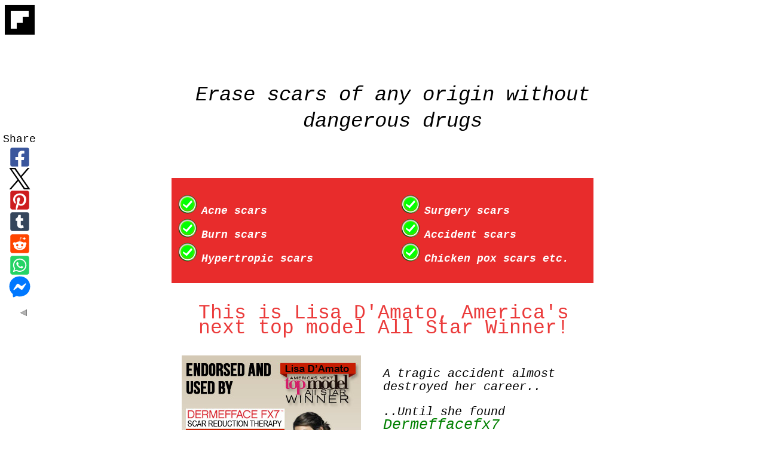

--- FILE ---
content_type: text/html; charset=UTF-8
request_url: https://www.nontoxiclivingchoices.com/erase-scars-naturally.html
body_size: 9120
content:
<!DOCTYPE HTML>
<html>
<head><meta http-equiv="content-type" content="text/html; charset=UTF-8"><title>How to erase scars naturally and get an even flawless skin</title><meta name="description" content="How to erase scars naturally even out your skin tone get a smooth blemish free skin"><meta id="viewport" name="viewport" content="width=device-width, initial-scale=1">
<link href="/sd/support-files/style.css" rel="stylesheet" type="text/css">
<!-- start: tool_blocks.sbi_html_head -->
<!-- Global site tag (gtag.js) - Google Analytics -->
<script async src="https://www.googletagmanager.com/gtag/js?id=G-K0KR99RJCQ"></script>
<script>window.dataLayer=window.dataLayer||[];function gtag(){dataLayer.push(arguments);}gtag('js',new Date());gtag('config','G-K0KR99RJCQ');</script>
<link rel="icon" type="image/png" href="/favicon-16x16.png" sizes="16x16"> <link rel="icon" type="image/png" href="/favicon-32x32.png" sizes="32x32"><link rel="canonical" href="https://www.nontoxiclivingchoices.com/erase-scars-naturally.html"/>
<link rel="alternate" type="application/rss+xml" title="RSS" href="https://www.nontoxiclivingchoices.com/nontoxic-choices.xml">
<meta property="og:site_name" content="NonToxicLiving"/>
<meta property="og:title" content="How to erase scars naturally and get an even flawless skin"/>
<meta property="og:description" content="How to erase scars naturally even out your skin tone get a smooth blemish free skin"/>
<meta property="og:type" content="article"/>
<meta property="og:url" content="https://www.nontoxiclivingchoices.com/erase-scars-naturally.html"/>
<meta property="og:image" content="https://www.nontoxiclivingchoices.com/non-toxic-choice-fb.png"/>
<meta property="fb:app_id" content="109668179136528"/>
<!-- SD --><link rel="preconnect" href="https://fonts.gstatic.com/" crossorigin>
<script>var https_page=0</script>
<script src="https://www.nontoxiclivingchoices.com/sd/support-files/eucookie.js" async defer></script><!-- end: tool_blocks.sbi_html_head -->
<!-- start: shared_blocks.118549525#end-of-head -->
<head>
<meta name="p:domain_verify" content="492bb5a0d5671a0f3448dc17a555ba05"/>
<meta name="viewport" content="width=device-width, initial-scale=1">
<a data-flip-widget="shareflip" href="https://flipboard.com"><img src="https://cdn.flipboard.com/badges/flipboard_lbsw.png"/></a><script src="https://cdn.flipboard.com/web/buttons/js/flbuttons.min.js"></script>
<meta name="p:domain_verify" content="492bb5a0d5671a0f3448dc17a555ba05"/>
</head>
<!-- end: shared_blocks.118549525#end-of-head -->
<script>var FIX=FIX||{};</script>
</head>
<body class="responsive variantNoHeader variantNoFooter">
<div id="PageWrapper" class="modern">
<!-- NoHeader -->
<div id="ContentWrapper">
<div id="ContentColumn">
<div class="Liner">
<!-- start: shared_blocks.118549486#above-h1 -->
<!-- start: tool_blocks.faceit_like.1 --><div style='min-height:32px; display: block;'><div class="fb-like" data-font="arial" data-href="http://www.nontoxiclivingchoices.com" data-send="true" data-show-faces="false" data-width="450" data-lazy="true"></div></div><!-- end: tool_blocks.faceit_like.1 -->
<!-- end: shared_blocks.118549486#above-h1 -->
<div style="overflow-x: auto;">
<table class="columns_block grid_block" border="0" style="width: 100%;"><tr><td class="column_0" style="width: 8.917%;vertical-align:top;">
</td><td class="column_1" style="width: 85.774%;vertical-align:top;">
<h1><span style="font-size: 34px;font-weight: normal;"><em>Erase scars of any origin without dangerous drugs<br/></em></span><br/></h1>
</td><td class="column_2" style="width: 5.202%;vertical-align:top;">
</td></tr></table>
</div>
<hr style="color:#ffffff;background-color:#ffffff;border-style:solid;height:4px;">
<div style="overflow-x: auto;">
<table class="columns_block grid_block" border="0" style="width: 100%;"><tr><td class="column_0" style="width: 9.906%;vertical-align:top;">
</td><td class="column_1" style="width: 42.243%;vertical-align:top;">
<div style="background:#E82C2C;color:white;padding:10px;font-weight:bold;font-style:italic;">
<ul style="line-height:3.0;list-style-image:url(image-files/listmarker.png);list-style-position:outside;font-size:18px;">
<li>Acne scars</li>
<li>Burn scars</li>
<li>Hypertropic scars</li>
</ul>
</div>
</td><td class="column_2" style="width: 37.774%;vertical-align:top;">
<div style="background:#E82C2C;color:white;padding:10px;font-weight:bold;font-style:italic;">
<ul style="line-height:3.0;list-style-image:url(image-files/listmarker.png);list-style-position:outside;font-size:18px;">
<li>Surgery scars</li>
<li>Accident scars</li>
<li>Chicken pox scars etc.</li>
</ul>
</div>
</td><td class="column_3" style="width: 9.992%;vertical-align:top;">
</td></tr></table>
</div>
<div style="overflow-x: auto;">
<table class="columns_block grid_block" border="0" style="width: 100%;"><tr><td class="column_0" style="width: 11.992%;vertical-align:top;">
</td><td class="column_1" style="width: 76.274%;vertical-align:top;">
<br/><p style="text-align: center;"><span style="font-size: 33px;color: rgb(235, 59, 59);">This is Lisa D'Amato, America's next top model All Star Winner!<br/></span><br/></p>
</td><td class="column_2" style="width: 11.681%;vertical-align:top;">
</td></tr></table>
</div>
<div style="overflow-x: auto;">
<table class="columns_block grid_block" border="0" style="width: 100%;"><tr><td class="column_0" style="width: 11.826%;vertical-align:top;">
</td><td class="column_1" style="width: 38.134%;vertical-align:top;">
<div><a href="https://www.dermeffacefx7.com/ct/375362?b=21392" rel="noopener nofollow" target="_blank"><img src="https://www2.sellhealth.com/114/dermeffacefx7_damato_300x250.jpg" border=0></a> </div>
</td><td class="column_2" style="width: 38.331%;vertical-align:top;">
<div style="font-size:20px;font-style:italic;">
<p>A tragic accident almost destroyed her career..</p>
<p>..Until she found <span style="font-size:25px;color:green;">Dermeffacefx7</span></p>
<p>See what she looked like in the aftermath of the accident..</p>
<p>and the <a href="https://www.dermeffacefx7.com/ct/375362" rel="noopener nofollow" target="_blank">unbelievable recovery after Dermeffacefx7</a></p>
<p>Click the link to see the before and after photos, and be amazed!</p> </div>
</td><td class="column_3" style="width: 11.598%;vertical-align:top;">
</td></tr><tr><td class="column_0" style="width: 11.826%;vertical-align:top;">
</td><td class="column_1" style="width: 38.134%;vertical-align:top;">
</td><td class="column_2" style="width: 38.331%;vertical-align:top;">
</td><td class="column_3" style="width: 11.598%;vertical-align:top;">
</td></tr></table>
</div>
<hr style="color:#18c7bb;background-color:#18c7bb;border-style:solid;height:4px;">
<div style="overflow-x: auto;">
<table class="columns_block grid_block" border="0" style="width: 100%;"><tr><td class="column_0" style="width: 12.128%;vertical-align:top;">
</td><td class="column_1" style="width: 1%;vertical-align:top;">
</td><td class="column_2" style="width: 47.976%;vertical-align:top;">
<h2><span style="font-size: 32px;font-weight: normal;"><em><span style="font-size: 38px;color: rgb(240, 48, 48);">Remove ALL types of scars</span><br/>Click image or Button on the right to get rid of scars!<br/></em></span><br/></h2>
</td><td class="column_3" style="width: 38.896%;vertical-align:top;">
<a href="https://www.illuminatural6i.com/ct/375362 target=" _blank" rel="nofollow" title="Fade away skin blemishes"><img src="https://www2.sellhealth.com/114/300x250.gif" border=0 alt="Flawless skin"></a>
</td></tr><tr><td class="column_0" style="width: 12.128%;vertical-align:top;">
</td><td class="column_1" style="width: 1%;vertical-align:top;">
</td><td class="column_2" style="width: 47.976%;vertical-align:top;">
<a href="https://www.dermeffacefx7.com/ct/375362" rel="noopener nofollow" target="_blank"><img src="/images/CTAButton.png" style="width" 50%; height:50%;"></a>
</td><td class="column_3" style="width: 38.896%;vertical-align:top;">
</td></tr></table>
</div>
<div style="overflow-x: auto;">
<table class="columns_block grid_block" border="0" style="width: 100%;"><tr><td class="column_0" style="width: 12.119%;vertical-align:top;">
</td><td class="column_1" style="width: 76.314%;vertical-align:top;">
<p><span style="font-size: 27px;"><em><span style="color: rgb(49, 125, 7);"><b>Dermefface FX7®</b></span> <span style="color: rgb(0, 0, 0);">fades scars and</span></em></span><span style="font-size: 27px;color: rgb(0, 0, 0);"><em> unwanted marks of almost any origin!</em></span></p><p><span style="font-size: 20px;">&#xa0;&#xa0; <br/></span></p>
</td><td class="column_2" style="width: 11.529%;vertical-align:top;">
</td></tr></table>
</div>
<div style="overflow-x: auto;">
<table class="columns_block grid_block" border="0" style="width: 100%;"><tr><td class="column_0" style="width: 12.134%;vertical-align:top;">
</td><td class="column_1" style="width: 75.625%;vertical-align:top;">
<ul><li><span style="font-size: 22px;"><em>Get rid of ugly scars</em></span><br/><br/></li><li><span style="font-size: 22px;"><em>Reveal the smooth flawless skin beneath</em></span><br/><br/></li><li><span style="font-size: 22px;"><em>Enjoy a blemish free skin and look like runway models<br/><br/><br/></em></span></li></ul>
</td><td class="column_2" style="width: 12.226%;vertical-align:top;">
</td></tr></table>
</div>
<!-- start: shared_blocks.118549552#below-h1 -->
<!-- end: shared_blocks.118549552#below-h1 -->
<hr style="color:#e35936;background-color:#e35936;border-style:solid;height:4px;">
<p><span style="font-size: 40px;color: rgb(240, 38, 38);"><b><em><br/>&#xa0;&#xa0;&#xa0;&#xa0; P.S<br/></em></b></span><br/></p>
<p>&#xa0;&#xa0;&#xa0;&#xa0;&#xa0;&#xa0;&#xa0;&#xa0;&#xa0;&#xa0;&#xa0;&#xa0;&#xa0;<span style="font-size: 30px;background-color: rgb(255, 255, 255);color: rgb(62, 153, 6);"> <em><b>Dark Spots Brown Spots?</b></em></span></p><br/>
<p style="font-size:24px;text-align:center;margin-bottom:40px;">
<i>If you have a problem with any of these below, click this link to erase them with a <a href="https://www.illuminatural6i.com/ct/375362" target="_link" rel="nofollow">clinically proven solution</a></i></p>
<div style="overflow-x: auto;">
<table class="columns_block grid_block" border="0" style="width: 100%;"><tr><td class="column_0" style="width: 33.334%;vertical-align:top;">
<div style="background:#E82C2C;color:white;padding:10px;font-weight:bold;font-style:italic;">
<ul style="line-height:3.0;list-style-image:url(image-files/listmarker.png);list-style-position:outside;font-size:18px;">
<li>Freckles</li>
<li>Dark inner elbows and knees</li>
<li>Sun spots</li>
<li>Acne scars</li>
</ul>
</div>
</td><td class="column_1" style="width: 33.334%;vertical-align:top;">
<div style="background:#E82C2C;color:white;padding:10px;font-weight:bold;font-style:italic;">
<ul style="line-height:3.0;list-style-image:url(image-files/listmarker.png);list-style-position:outside;font-size:18px;">
<li>Melasma</li>
<li>Hyper-pigmentation</li>
<li>Senile lentigines</li>
<li>Birthmarks</li>
</ul>
</div>
</td><td class="column_2" style="width: 33.333%;vertical-align:top;">
<div style="background:#E82C2C;color:white;padding:10px;font-weight:bold;font-style:italic;">
<ul style="line-height:3.0;list-style-image:url(image-files/listmarker.png);list-style-position:outside;font-size:18px;">
<li>Age spots</li>
<li>Liver spots</li>
<li>Chloasma</li>
<li>Post inflammatory</li>
</ul>
</div>
</td></tr></table>
</div>
<hr style="color:#0cbec4;background-color:#0cbec4;border-style:solid;width:70%;height:4px;">
<div style="overflow-x: auto;">
<table class="columns_block grid_block" border="0" style="width: 100%;"><tr><td class="column_0" style="width: 27.826%;vertical-align:top;">
</td><td class="column_1" style="width: 38.833%;vertical-align:top;">
<p><span style="font-size: 26px;"><em><span style="color: rgb(245, 54, 54);">Click Button to get rid of any of the above skin problem</span><br/></em><br/></span></p><p><br/></p>
</td><td class="column_2" style="width: 33.333%;vertical-align:top;">
<a href="https://www.illuminatural6i.com/ct/375362" target="_link" rel="nofollow"><img src="/images/CTAButton.png" style="width" 50%; height:50%;"></a>
</td></tr></table>
</div>
<ul><li>&#xa0; <span style="font-size: 22px;"><em>Share this page</em></span><br/><br/></li><li><span style="font-size: 22px;"><em>&#xa0; Tweet this page</em></span><br/><br/></li><li><span style="font-size: 22px;"><em>&#xa0; Let your friends know about these natural beauty<br/>&#xa0; products any </em></span><span style="font-size: 22px;"><em>way you can..</em></span><br/><br/><span style="font-size: 24px;"><em>It is that important!</em></span><br/></li></ul>
<hr style="color:#15babf;background-color:#15babf;border-style:solid;height:4px;">
<!-- start: shared_blocks.118549524#below-paragraph-1 -->
<!-- end: shared_blocks.118549524#below-paragraph-1 -->
<!-- start: shared_blocks.118549523#above-socialize-it -->
<!-- end: shared_blocks.118549523#above-socialize-it -->
<!-- start: shared_blocks.118549488#socialize-it -->
<div class="fb-like" data-href="https://www.nontoxiclivingchoices.com" data-width="40px" data-layout="button_count" data-action="like" data-size="small" data-share="true"></div>
<!-- start: tool_blocks.social_sharing -->
<div class="SocialShare SocialShareSticky SocialShareStickyLeft"><label>Share</label><a href="#" rel="noopener noreferrer" onclick="window.open('https://www.facebook.com/sharer.php?u='+ encodeURIComponent(document.location.href) +'&t=' + encodeURIComponent(document.title), 'sharer','toolbar=0,status=0,width=700,height=500,resizable=yes,scrollbars=yes');return false;" target="_blank" class="socialIcon facebook"><svg width="20" height="20" aria-hidden="true" focusable="false" data-prefix="fab" data-icon="facebook-square" role="img" xmlns="http://www.w3.org/2000/svg" viewBox="0 0 448 512"><path fill="currentColor" d="M400 32H48A48 48 0 0 0 0 80v352a48 48 0 0 0 48 48h137.25V327.69h-63V256h63v-54.64c0-62.15 37-96.48 93.67-96.48 27.14 0 55.52 4.84 55.52 4.84v61h-31.27c-30.81 0-40.42 19.12-40.42 38.73V256h68.78l-11 71.69h-57.78V480H400a48 48 0 0 0 48-48V80a48 48 0 0 0-48-48z" class=""></path></svg><span>Facebook</span></a><a href="#" rel="noopener noreferrer" onclick="window.open('https://twitter.com/intent/tweet?text=Reading%20about%20this:%20'+encodeURIComponent(document.title)+'%20-%20' + encodeURIComponent(document.location.href), 'sharer','toolbar=0,status=0,width=700,height=500,resizable=yes,scrollbars=yes');return false;" target="_blank" class="socialIcon twitter"><svg width="20" height="20" aria-hidden="true" focusable="false" data-prefix="fab" data-icon="twitter-square" role="img" viewBox="0 0 1200 1227" fill="none" xmlns="http://www.w3.org/2000/svg"><path d="M714.163 519.284L1160.89 0H1055.03L667.137 450.887L357.328 0H0L468.492 681.821L0 1226.37H105.866L515.491 750.218L842.672 1226.37H1200L714.137 519.284H714.163ZM569.165 687.828L521.697 619.934L144.011 79.6944H306.615L611.412 515.685L658.88 583.579L1055.08 1150.3H892.476L569.165 687.854V687.828Z" fill="currentColor"></path></svg><span>X</span></a><a href="#" rel="noopener noreferrer" onclick="var script = document.createElement('script');script.setAttribute('type','text/javascript');script.setAttribute('src', 'https://assets.pinterest.com/js/pinmarklet.js');document.getElementsByTagName('head')[0].appendChild(script);return false" target="_blank" class="socialIcon pinterest"><svg width="20" height="20" aria-hidden="true" focusable="false" data-prefix="fab" data-icon="pinterest-square" role="img" xmlns="http://www.w3.org/2000/svg" viewBox="0 0 448 512"><path fill="currentColor" d="M448 80v352c0 26.5-21.5 48-48 48H154.4c9.8-16.4 22.4-40 27.4-59.3 3-11.5 15.3-58.4 15.3-58.4 8 15.3 31.4 28.2 56.3 28.2 74.1 0 127.4-68.1 127.4-152.7 0-81.1-66.2-141.8-151.4-141.8-106 0-162.2 71.1-162.2 148.6 0 36 19.2 80.8 49.8 95.1 4.7 2.2 7.1 1.2 8.2-3.3.8-3.4 5-20.1 6.8-27.8.6-2.5.3-4.6-1.7-7-10.1-12.3-18.3-34.9-18.3-56 0-54.2 41-106.6 110.9-106.6 60.3 0 102.6 41.1 102.6 99.9 0 66.4-33.5 112.4-77.2 112.4-24.1 0-42.1-19.9-36.4-44.4 6.9-29.2 20.3-60.7 20.3-81.8 0-53-75.5-45.7-75.5 25 0 21.7 7.3 36.5 7.3 36.5-31.4 132.8-36.1 134.5-29.6 192.6l2.2.8H48c-26.5 0-48-21.5-48-48V80c0-26.5 21.5-48 48-48h352c26.5 0 48 21.5 48 48z" class=""></path></svg><span>Pinterest</span></a><a href="#" rel="noopener noreferrer" onclick="window.open('https://www.tumblr.com/share/link?url='+ encodeURIComponent(document.location.href) + '&name='+ encodeURIComponent(document.title), 'sharer','toolbar=0,status=0,width=700,height=500,resizable=yes,scrollbars=yes');return false;" target="_blank" class="socialIcon tumblr"><svg width="20" height="20" aria-hidden="true" focusable="false" data-prefix="fab" data-icon="tumblr-square" role="img" xmlns="http://www.w3.org/2000/svg" viewBox="0 0 448 512"><path fill="currentColor" d="M400 32H48C21.5 32 0 53.5 0 80v352c0 26.5 21.5 48 48 48h352c26.5 0 48-21.5 48-48V80c0-26.5-21.5-48-48-48zm-82.3 364.2c-8.5 9.1-31.2 19.8-60.9 19.8-75.5 0-91.9-55.5-91.9-87.9v-90h-29.7c-3.4 0-6.2-2.8-6.2-6.2v-42.5c0-4.5 2.8-8.5 7.1-10 38.8-13.7 50.9-47.5 52.7-73.2.5-6.9 4.1-10.2 10-10.2h44.3c3.4 0 6.2 2.8 6.2 6.2v72h51.9c3.4 0 6.2 2.8 6.2 6.2v51.1c0 3.4-2.8 6.2-6.2 6.2h-52.1V321c0 21.4 14.8 33.5 42.5 22.4 3-1.2 5.6-2 8-1.4 2.2.5 3.6 2.1 4.6 4.9l13.8 40.2c1 3.2 2 6.7-.3 9.1z" class=""></path></svg><span>Tumblr</span></a><a href="#" rel="noopener noreferrer" onclick="window.open('https://reddit.com/submit?url='+ encodeURIComponent(document.location.href) + '&title=' + encodeURIComponent(document.title), 'sharer','toolbar=0,status=0,width=700,height=500,resizable=yes,scrollbars=yes');return false;" target="_blank" class="socialIcon reddit"><svg width="20" height="20" aria-hidden="true" focusable="false" data-prefix="fab" data-icon="reddit-square" role="img" xmlns="http://www.w3.org/2000/svg" viewBox="0 0 448 512"><path fill="currentColor" d="M283.2 345.5c2.7 2.7 2.7 6.8 0 9.2-24.5 24.5-93.8 24.6-118.4 0-2.7-2.4-2.7-6.5 0-9.2 2.4-2.4 6.5-2.4 8.9 0 18.7 19.2 81 19.6 100.5 0 2.4-2.3 6.6-2.3 9 0zm-91.3-53.8c0-14.9-11.9-26.8-26.5-26.8-14.9 0-26.8 11.9-26.8 26.8 0 14.6 11.9 26.5 26.8 26.5 14.6 0 26.5-11.9 26.5-26.5zm90.7-26.8c-14.6 0-26.5 11.9-26.5 26.8 0 14.6 11.9 26.5 26.5 26.5 14.9 0 26.8-11.9 26.8-26.5 0-14.9-11.9-26.8-26.8-26.8zM448 80v352c0 26.5-21.5 48-48 48H48c-26.5 0-48-21.5-48-48V80c0-26.5 21.5-48 48-48h352c26.5 0 48 21.5 48 48zm-99.7 140.6c-10.1 0-19 4.2-25.6 10.7-24.1-16.7-56.5-27.4-92.5-28.6l18.7-84.2 59.5 13.4c0 14.6 11.9 26.5 26.5 26.5 14.9 0 26.8-12.2 26.8-26.8 0-14.6-11.9-26.8-26.8-26.8-10.4 0-19.3 6.2-23.8 14.9l-65.7-14.6c-3.3-.9-6.5 1.5-7.4 4.8l-20.5 92.8c-35.7 1.5-67.8 12.2-91.9 28.9-6.5-6.8-15.8-11-25.9-11-37.5 0-49.8 50.4-15.5 67.5-1.2 5.4-1.8 11-1.8 16.7 0 56.5 63.7 102.3 141.9 102.3 78.5 0 142.2-45.8 142.2-102.3 0-5.7-.6-11.6-2.1-17 33.6-17.2 21.2-67.2-16.1-67.2z" class=""></path></svg><span>Reddit</span></a><a href="#" rel="noopener noreferrer" onclick="window.open('https://api.whatsapp.com/send?text='+encodeURIComponent(document.location.href), 'sharer','toolbar=0,status=0,width=700,height=500,resizable=yes,scrollbars=yes');return false;" target="_blank" class="socialIcon whatsapp"><svg width="20" height="20" aria-hidden="true" focusable="false" data-prefix="fab" data-icon="whatsapp-square" role="img" xmlns="http://www.w3.org/2000/svg" viewBox="0 0 448 512"><path fill="currentColor" d="M224 122.8c-72.7 0-131.8 59.1-131.9 131.8 0 24.9 7 49.2 20.2 70.1l3.1 5-13.3 48.6 49.9-13.1 4.8 2.9c20.2 12 43.4 18.4 67.1 18.4h.1c72.6 0 133.3-59.1 133.3-131.8 0-35.2-15.2-68.3-40.1-93.2-25-25-58-38.7-93.2-38.7zm77.5 188.4c-3.3 9.3-19.1 17.7-26.7 18.8-12.6 1.9-22.4.9-47.5-9.9-39.7-17.2-65.7-57.2-67.7-59.8-2-2.6-16.2-21.5-16.2-41s10.2-29.1 13.9-33.1c3.6-4 7.9-5 10.6-5 2.6 0 5.3 0 7.6.1 2.4.1 5.7-.9 8.9 6.8 3.3 7.9 11.2 27.4 12.2 29.4s1.7 4.3.3 6.9c-7.6 15.2-15.7 14.6-11.6 21.6 15.3 26.3 30.6 35.4 53.9 47.1 4 2 6.3 1.7 8.6-1 2.3-2.6 9.9-11.6 12.5-15.5 2.6-4 5.3-3.3 8.9-2 3.6 1.3 23.1 10.9 27.1 12.9s6.6 3 7.6 4.6c.9 1.9.9 9.9-2.4 19.1zM400 32H48C21.5 32 0 53.5 0 80v352c0 26.5 21.5 48 48 48h352c26.5 0 48-21.5 48-48V80c0-26.5-21.5-48-48-48zM223.9 413.2c-26.6 0-52.7-6.7-75.8-19.3L64 416l22.5-82.2c-13.9-24-21.2-51.3-21.2-79.3C65.4 167.1 136.5 96 223.9 96c42.4 0 82.2 16.5 112.2 46.5 29.9 30 47.9 69.8 47.9 112.2 0 87.4-72.7 158.5-160.1 158.5z" class=""></path></svg><span>WhatsApp</span></a><a href="#" rel="noopener noreferrer" onclick="window.open('https://www.facebook.com/dialog/send?app_id=109668179136528&link='+encodeURIComponent(document.location.href)+'&redirect_uri='+encodeURIComponent(document.location.href), 'sharer','toolbar=0,status=0,width=850,height=500,resizable=yes,scrollbars=yes');return false;" target="_blank" class="socialIcon messenger"><svg width="20" height="20" aria-hidden="true" focusable="false" data-prefix="fab" data-icon="facebook-messenger" role="img" xmlns="http://www.w3.org/2000/svg" viewBox="0 0 512 512"><path fill="currentColor" d="M256.55 8C116.52 8 8 110.34 8 248.57c0 72.3 29.71 134.78 78.07 177.94 8.35 7.51 6.63 11.86 8.05 58.23A19.92 19.92 0 0 0 122 502.31c52.91-23.3 53.59-25.14 62.56-22.7C337.85 521.8 504 423.7 504 248.57 504 110.34 396.59 8 256.55 8zm149.24 185.13l-73 115.57a37.37 37.37 0 0 1-53.91 9.93l-58.08-43.47a15 15 0 0 0-18 0l-78.37 59.44c-10.46 7.93-24.16-4.6-17.11-15.67l73-115.57a37.36 37.36 0 0 1 53.91-9.93l58.06 43.46a15 15 0 0 0 18 0l78.41-59.38c10.44-7.98 24.14 4.54 17.09 15.62z" class=""></path></svg><span>Messenger</span></a><a href="#" title="Show / Hide" onclick="this.parentNode.classList.toggle('hidden'); return false;"><img class="hideButton" alt="Show / Hide" src="[data-uri]"></a></div>
<!-- end: tool_blocks.social_sharing -->
<!-- end: shared_blocks.118549488#socialize-it -->
<!-- start: shared_blocks.118549497#below-socialize-it -->
<!-- end: shared_blocks.118549497#below-socialize-it -->
</div><!-- end Liner -->
</div><!-- end ContentColumn -->
</div><!-- end ContentWrapper -->
<!-- NoFooter -->
</div><!-- end PageWrapper -->
<script src="/sd/support-files/fix.js"></script>
<script>FIX.doEndOfBody();</script>
<script src="/sd/support-files/design.js"></script>
<!-- start: tool_blocks.sbi_html_body_end -->
<script>var SS_PARAMS={pinterest_enabled:false,googleplus1_on_page:false,socializeit_onpage:false};</script> <div id="fb-root"></div>
<script async defer crossorigin="anonymous" src="https://connect.facebook.net/en_US/sdk.js#xfbml=1&version=v4.0&appId=109668179136528&autoLogAppEvents=1"></script><style>.g-recaptcha{ display:inline-block;} .recaptcha_wrapper{text-align:center}</style>
<script>if(typeof recaptcha_callbackings!=="undefined"){SS_PARAMS.recaptcha_callbackings=recaptcha_callbackings||[]};</script><script>(function(d,id){if(d.getElementById(id)){return;}var s=d.createElement('script');s.async=true;s.defer=true;s.src="/ssjs/ldr.js";s.id=id;d.getElementsByTagName('head')[0].appendChild(s);})(document,'_ss_ldr_script');</script><!-- end: tool_blocks.sbi_html_body_end -->
<!-- Generated at 19:27:06 28-Sep-2025 with basic_white_c_responsive v146 -->
<script async src="/ssjs/lazyload.min.js"></script>
</body>
</html>


--- FILE ---
content_type: application/javascript
request_url: https://www.nontoxiclivingchoices.com/sd/support-files/eucookie.js
body_size: 1799
content:
var config = {};
config.enabled = 1;
config.text = 'Cookies help us deliver our services. By using our services, you agree to our use of cookies.';
config.moreLinkUrl = '/http:/www.nontoxiclivingchoices.com/privacy-policy.html';
config.moreLinkLabel = 'Learn more';
config.buttonLabel = 'Got it!';
config.position = 'top';

if (config.enabled) {

    var euCookieInitialized = false;

    var hasCookie = function(key, value) {
        var regexp = new RegExp(key + '=' + value);
        return regexp.test(document.cookie);
    };

    var addEuCookieWidget = function(config) {
        if (hasCookie('eucookieconsent', '1') || euCookieInitialized) {
            return;
        }
        var body = document.querySelector('body');
        var head = document.querySelector('head');
        var css = document.createElement('STYLE');
        var widgetBar = document.createElement('DIV');
        var widgetText = document.createElement('P');
        var widgetMoreLink = document.createElement('A');
        var widgetButton = document.createElement('button');

        widgetBar.className = 'eucookiebar';
        if (config.position === 'bottom') {
            widgetBar.className = widgetBar.className + ' bottom';
        }
        widgetText.innerHTML = config.text + ' ';
        widgetMoreLink.href = config.moreLinkUrl;
        widgetMoreLink.target = '_blank';
        widgetMoreLink.innerHTML = config.moreLinkLabel;
        widgetButton.innerHTML = config.buttonLabel;
        widgetText.appendChild(widgetMoreLink);
        widgetText.innerHTML += '.';
        widgetBar.appendChild(widgetText);
        widgetBar.appendChild(widgetButton);

        css.type = 'text/css';
        css.innerHTML = '.eucookiebar button,.eucookiebar p{display:inline-block;margin:.25em .5em !important;font-family:"Lucida Grande",Geneva,Arial,Verdana,sans-serif !important;}' +
            '.eucookiebar{text-align:center;position:absolute;top:-100px;left:0;right:0;background:#fff;padding:.5% 2%;box-shadow:0 4px 10px 1px rgba(0,0,0,.2);z-index:1000;font-size:12px;font-family:"Lucida Grande",Geneva,Arial,Verdana,sans-serif;color:#666;transition:top .5s ease,bottom .5s ease}' +
            '.eucookiebar a{color:#00f;font-weight:400;text-decoration:underline}' +
            '.eucookiebar a:visited{color:#551A8B}' +
            '.eucookiebar a:active{color:red}' +
            '.eucookiebar button{background:#eee;border:1px solid #888;border-radius:4px;font-size:100%;font-weight:700;color:#666}' +
            '.eucookiebar button:hover{background:#666;color:#fff}' +
            '.eucookiebar.show{top:0;}' +
            '.eucookiebar.hide{top:-100px;}' +
            '.eucookiebar.bottom{top:auto;bottom:-100px;position:fixed;}' +
            '.eucookiebar.bottom.show{bottom:0;}' +
            '.eucookiebar.bottom.hide{bottom:-100px;}';

        head.appendChild(css);
        body.appendChild(widgetBar);

        // Without the setTimeout the animation would not work.
        setTimeout(function() {
            widgetBar.className = widgetBar.className + ' show';
        }, 10);

        widgetButton.addEventListener("click", function () {
            var expires = new Date();
            expires.setFullYear(expires.getFullYear() + 10);
            document.cookie = 'eucookieconsent=1; expires=' + expires.toUTCString();
            widgetBar.className = widgetBar.className + ' hide';
        }, false);

        euCookieInitialized = true;
    };

    var euCookieInit = function() {
        document.addEventListener("DOMContentLoaded", function () {
            addEuCookieWidget(config);
        }, false);

        // Make sure the bar is added if the JS file loads after DOMContentLoaded.
        if (!euCookieInitialized) {
            addEuCookieWidget(config);
        }
    };

    var xhrSuccess = function() {
        this.callback.apply(this, this.arguments);
    };

    var xhrError = function() {
        console.error(this.statusText);
    };

    var loadURL = function(sURL, fCallback /*, argumentToPass1, argumentToPass2, etc. */) {
        var oReq = new XMLHttpRequest();
        oReq.callback = fCallback;
        oReq.arguments = Array.prototype.slice.call(arguments, 2);
        oReq.onload = xhrSuccess;
        oReq.onerror = xhrError;
        oReq.open("get", sURL, true);
        oReq.send(null);
    };

    var testCountry = function() {
        var country = this.getResponseHeader('x-request-country');
        var euVisitor = /Austria|Belgium|Bulgaria|Croatia|Cyprus|Czech Republic|Denmark|Estonia|Finland|France|Germany|Greece|Hungary|Ireland|Italy|Latvia|Lithuania|Luxembourg|Malta|Netherlands|Poland|Portugal|Romania|Slovakia|Slovenia|Spain|Sweden|United Kingdom/.test(country);
        if (euVisitor) {
            euCookieInit();
        }
    };

    if (hasCookie('ss_beta_ui', '1')) {
        euCookieInit();
    } else {
        loadURL('/sd/support-files/eucookie.js', testCountry);
    }
}


--- FILE ---
content_type: application/javascript
request_url: https://www.nontoxiclivingchoices.com/sd/support-files/eucookie.js
body_size: 1799
content:
var config = {};
config.enabled = 1;
config.text = 'Cookies help us deliver our services. By using our services, you agree to our use of cookies.';
config.moreLinkUrl = '/http:/www.nontoxiclivingchoices.com/privacy-policy.html';
config.moreLinkLabel = 'Learn more';
config.buttonLabel = 'Got it!';
config.position = 'top';

if (config.enabled) {

    var euCookieInitialized = false;

    var hasCookie = function(key, value) {
        var regexp = new RegExp(key + '=' + value);
        return regexp.test(document.cookie);
    };

    var addEuCookieWidget = function(config) {
        if (hasCookie('eucookieconsent', '1') || euCookieInitialized) {
            return;
        }
        var body = document.querySelector('body');
        var head = document.querySelector('head');
        var css = document.createElement('STYLE');
        var widgetBar = document.createElement('DIV');
        var widgetText = document.createElement('P');
        var widgetMoreLink = document.createElement('A');
        var widgetButton = document.createElement('button');

        widgetBar.className = 'eucookiebar';
        if (config.position === 'bottom') {
            widgetBar.className = widgetBar.className + ' bottom';
        }
        widgetText.innerHTML = config.text + ' ';
        widgetMoreLink.href = config.moreLinkUrl;
        widgetMoreLink.target = '_blank';
        widgetMoreLink.innerHTML = config.moreLinkLabel;
        widgetButton.innerHTML = config.buttonLabel;
        widgetText.appendChild(widgetMoreLink);
        widgetText.innerHTML += '.';
        widgetBar.appendChild(widgetText);
        widgetBar.appendChild(widgetButton);

        css.type = 'text/css';
        css.innerHTML = '.eucookiebar button,.eucookiebar p{display:inline-block;margin:.25em .5em !important;font-family:"Lucida Grande",Geneva,Arial,Verdana,sans-serif !important;}' +
            '.eucookiebar{text-align:center;position:absolute;top:-100px;left:0;right:0;background:#fff;padding:.5% 2%;box-shadow:0 4px 10px 1px rgba(0,0,0,.2);z-index:1000;font-size:12px;font-family:"Lucida Grande",Geneva,Arial,Verdana,sans-serif;color:#666;transition:top .5s ease,bottom .5s ease}' +
            '.eucookiebar a{color:#00f;font-weight:400;text-decoration:underline}' +
            '.eucookiebar a:visited{color:#551A8B}' +
            '.eucookiebar a:active{color:red}' +
            '.eucookiebar button{background:#eee;border:1px solid #888;border-radius:4px;font-size:100%;font-weight:700;color:#666}' +
            '.eucookiebar button:hover{background:#666;color:#fff}' +
            '.eucookiebar.show{top:0;}' +
            '.eucookiebar.hide{top:-100px;}' +
            '.eucookiebar.bottom{top:auto;bottom:-100px;position:fixed;}' +
            '.eucookiebar.bottom.show{bottom:0;}' +
            '.eucookiebar.bottom.hide{bottom:-100px;}';

        head.appendChild(css);
        body.appendChild(widgetBar);

        // Without the setTimeout the animation would not work.
        setTimeout(function() {
            widgetBar.className = widgetBar.className + ' show';
        }, 10);

        widgetButton.addEventListener("click", function () {
            var expires = new Date();
            expires.setFullYear(expires.getFullYear() + 10);
            document.cookie = 'eucookieconsent=1; expires=' + expires.toUTCString();
            widgetBar.className = widgetBar.className + ' hide';
        }, false);

        euCookieInitialized = true;
    };

    var euCookieInit = function() {
        document.addEventListener("DOMContentLoaded", function () {
            addEuCookieWidget(config);
        }, false);

        // Make sure the bar is added if the JS file loads after DOMContentLoaded.
        if (!euCookieInitialized) {
            addEuCookieWidget(config);
        }
    };

    var xhrSuccess = function() {
        this.callback.apply(this, this.arguments);
    };

    var xhrError = function() {
        console.error(this.statusText);
    };

    var loadURL = function(sURL, fCallback /*, argumentToPass1, argumentToPass2, etc. */) {
        var oReq = new XMLHttpRequest();
        oReq.callback = fCallback;
        oReq.arguments = Array.prototype.slice.call(arguments, 2);
        oReq.onload = xhrSuccess;
        oReq.onerror = xhrError;
        oReq.open("get", sURL, true);
        oReq.send(null);
    };

    var testCountry = function() {
        var country = this.getResponseHeader('x-request-country');
        var euVisitor = /Austria|Belgium|Bulgaria|Croatia|Cyprus|Czech Republic|Denmark|Estonia|Finland|France|Germany|Greece|Hungary|Ireland|Italy|Latvia|Lithuania|Luxembourg|Malta|Netherlands|Poland|Portugal|Romania|Slovakia|Slovenia|Spain|Sweden|United Kingdom/.test(country);
        if (euVisitor) {
            euCookieInit();
        }
    };

    if (hasCookie('ss_beta_ui', '1')) {
        euCookieInit();
    } else {
        loadURL('/sd/support-files/eucookie.js', testCountry);
    }
}
